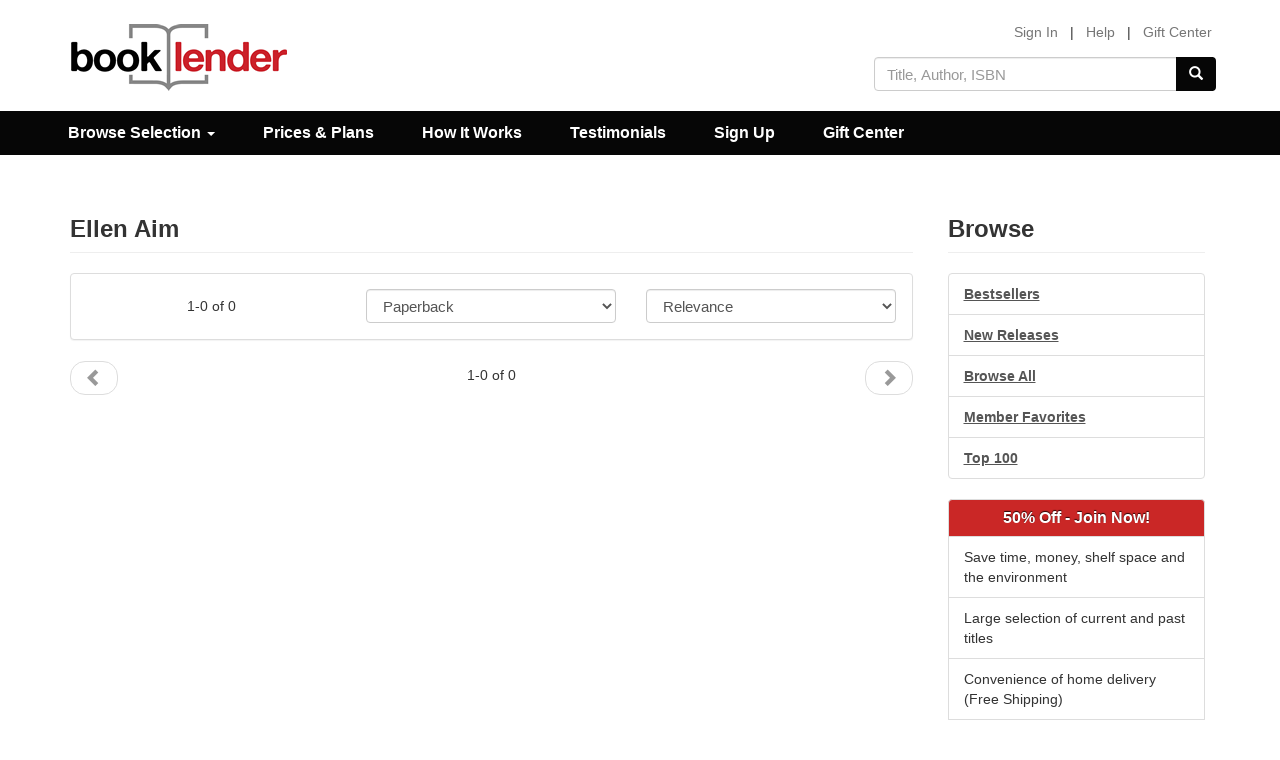

--- FILE ---
content_type: text/html; charset=utf-8
request_url: https://www.google.com/recaptcha/api2/aframe
body_size: 183
content:
<!DOCTYPE HTML><html><head><meta http-equiv="content-type" content="text/html; charset=UTF-8"></head><body><script nonce="MsbKUjMtluCtg-SHgGQK2w">/** Anti-fraud and anti-abuse applications only. See google.com/recaptcha */ try{var clients={'sodar':'https://pagead2.googlesyndication.com/pagead/sodar?'};window.addEventListener("message",function(a){try{if(a.source===window.parent){var b=JSON.parse(a.data);var c=clients[b['id']];if(c){var d=document.createElement('img');d.src=c+b['params']+'&rc='+(localStorage.getItem("rc::a")?sessionStorage.getItem("rc::b"):"");window.document.body.appendChild(d);sessionStorage.setItem("rc::e",parseInt(sessionStorage.getItem("rc::e")||0)+1);localStorage.setItem("rc::h",'1768905445525');}}}catch(b){}});window.parent.postMessage("_grecaptcha_ready", "*");}catch(b){}</script></body></html>